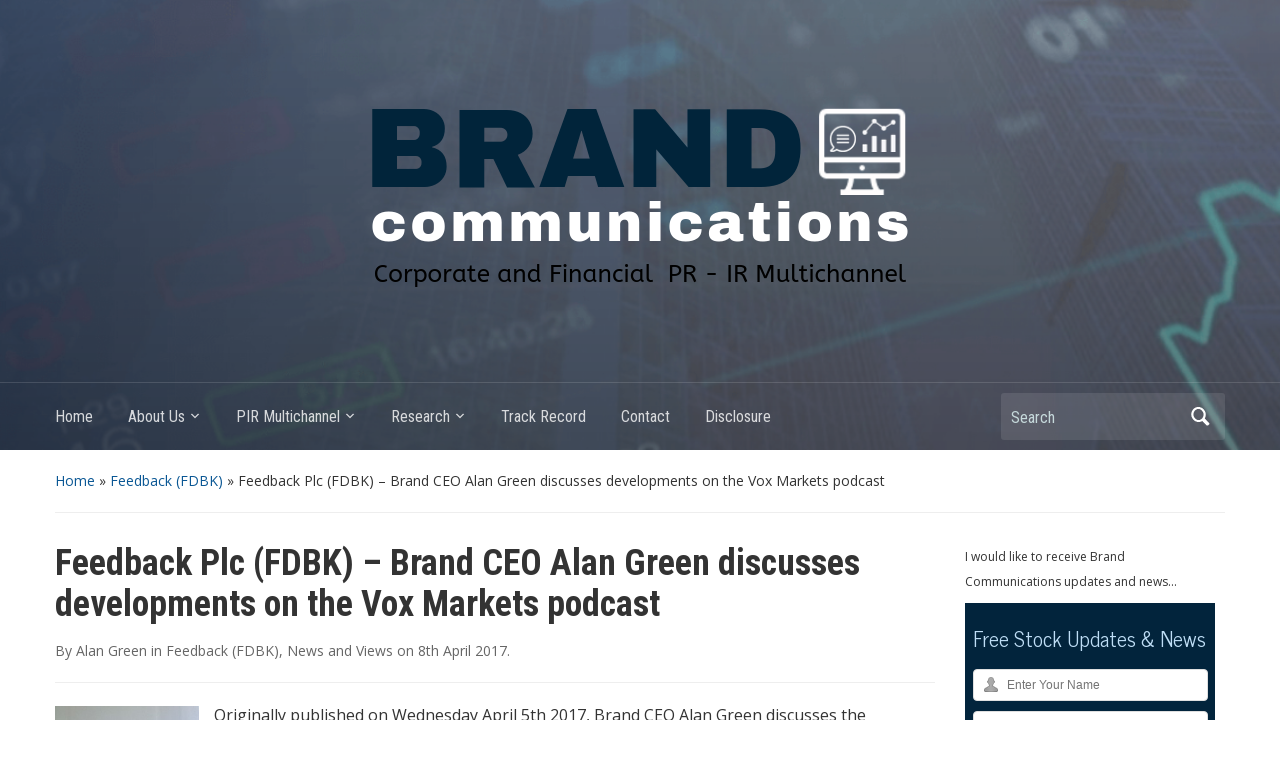

--- FILE ---
content_type: text/html; charset=UTF-8
request_url: https://www.branduk.net/feedback-plc-fdbk-brand-ceo-alan-green-discusses-developments-on-the-vox-markets-podcast/
body_size: 10878
content:
<!DOCTYPE html>
<html lang="en-GB">

<head>
	<meta charset="UTF-8" />
	<meta name="viewport" content="width=device-width, initial-scale=1">

	<link rel="profile" href="http://gmpg.org/xfn/11" />
	<link rel="pingback" href="https://www.branduk.net/xmlrpc.php" />

	<title>Feedback Plc (FDBK) &#8211; Brand CEO Alan Green discusses developments on the Vox Markets podcast</title>
<meta name='robots' content='max-image-preview:large' />
<link rel='dns-prefetch' href='//fonts.googleapis.com' />
<link rel="alternate" type="application/rss+xml" title=" &raquo; Feed" href="https://www.branduk.net/feed/" />
<link rel="alternate" type="application/rss+xml" title=" &raquo; Comments Feed" href="https://www.branduk.net/comments/feed/" />
<link rel="alternate" type="application/rss+xml" title=" &raquo; Feedback Plc (FDBK) &#8211; Brand CEO Alan Green discusses developments on the Vox Markets podcast Comments Feed" href="https://www.branduk.net/feedback-plc-fdbk-brand-ceo-alan-green-discusses-developments-on-the-vox-markets-podcast/feed/" />
<script type="text/javascript">
/* <![CDATA[ */
window._wpemojiSettings = {"baseUrl":"https:\/\/s.w.org\/images\/core\/emoji\/14.0.0\/72x72\/","ext":".png","svgUrl":"https:\/\/s.w.org\/images\/core\/emoji\/14.0.0\/svg\/","svgExt":".svg","source":{"concatemoji":"https:\/\/www.branduk.net\/wp-includes\/js\/wp-emoji-release.min.js?ver=6.4.7"}};
/*! This file is auto-generated */
!function(i,n){var o,s,e;function c(e){try{var t={supportTests:e,timestamp:(new Date).valueOf()};sessionStorage.setItem(o,JSON.stringify(t))}catch(e){}}function p(e,t,n){e.clearRect(0,0,e.canvas.width,e.canvas.height),e.fillText(t,0,0);var t=new Uint32Array(e.getImageData(0,0,e.canvas.width,e.canvas.height).data),r=(e.clearRect(0,0,e.canvas.width,e.canvas.height),e.fillText(n,0,0),new Uint32Array(e.getImageData(0,0,e.canvas.width,e.canvas.height).data));return t.every(function(e,t){return e===r[t]})}function u(e,t,n){switch(t){case"flag":return n(e,"\ud83c\udff3\ufe0f\u200d\u26a7\ufe0f","\ud83c\udff3\ufe0f\u200b\u26a7\ufe0f")?!1:!n(e,"\ud83c\uddfa\ud83c\uddf3","\ud83c\uddfa\u200b\ud83c\uddf3")&&!n(e,"\ud83c\udff4\udb40\udc67\udb40\udc62\udb40\udc65\udb40\udc6e\udb40\udc67\udb40\udc7f","\ud83c\udff4\u200b\udb40\udc67\u200b\udb40\udc62\u200b\udb40\udc65\u200b\udb40\udc6e\u200b\udb40\udc67\u200b\udb40\udc7f");case"emoji":return!n(e,"\ud83e\udef1\ud83c\udffb\u200d\ud83e\udef2\ud83c\udfff","\ud83e\udef1\ud83c\udffb\u200b\ud83e\udef2\ud83c\udfff")}return!1}function f(e,t,n){var r="undefined"!=typeof WorkerGlobalScope&&self instanceof WorkerGlobalScope?new OffscreenCanvas(300,150):i.createElement("canvas"),a=r.getContext("2d",{willReadFrequently:!0}),o=(a.textBaseline="top",a.font="600 32px Arial",{});return e.forEach(function(e){o[e]=t(a,e,n)}),o}function t(e){var t=i.createElement("script");t.src=e,t.defer=!0,i.head.appendChild(t)}"undefined"!=typeof Promise&&(o="wpEmojiSettingsSupports",s=["flag","emoji"],n.supports={everything:!0,everythingExceptFlag:!0},e=new Promise(function(e){i.addEventListener("DOMContentLoaded",e,{once:!0})}),new Promise(function(t){var n=function(){try{var e=JSON.parse(sessionStorage.getItem(o));if("object"==typeof e&&"number"==typeof e.timestamp&&(new Date).valueOf()<e.timestamp+604800&&"object"==typeof e.supportTests)return e.supportTests}catch(e){}return null}();if(!n){if("undefined"!=typeof Worker&&"undefined"!=typeof OffscreenCanvas&&"undefined"!=typeof URL&&URL.createObjectURL&&"undefined"!=typeof Blob)try{var e="postMessage("+f.toString()+"("+[JSON.stringify(s),u.toString(),p.toString()].join(",")+"));",r=new Blob([e],{type:"text/javascript"}),a=new Worker(URL.createObjectURL(r),{name:"wpTestEmojiSupports"});return void(a.onmessage=function(e){c(n=e.data),a.terminate(),t(n)})}catch(e){}c(n=f(s,u,p))}t(n)}).then(function(e){for(var t in e)n.supports[t]=e[t],n.supports.everything=n.supports.everything&&n.supports[t],"flag"!==t&&(n.supports.everythingExceptFlag=n.supports.everythingExceptFlag&&n.supports[t]);n.supports.everythingExceptFlag=n.supports.everythingExceptFlag&&!n.supports.flag,n.DOMReady=!1,n.readyCallback=function(){n.DOMReady=!0}}).then(function(){return e}).then(function(){var e;n.supports.everything||(n.readyCallback(),(e=n.source||{}).concatemoji?t(e.concatemoji):e.wpemoji&&e.twemoji&&(t(e.twemoji),t(e.wpemoji)))}))}((window,document),window._wpemojiSettings);
/* ]]> */
</script>
<style id='wp-emoji-styles-inline-css' type='text/css'>

	img.wp-smiley, img.emoji {
		display: inline !important;
		border: none !important;
		box-shadow: none !important;
		height: 1em !important;
		width: 1em !important;
		margin: 0 0.07em !important;
		vertical-align: -0.1em !important;
		background: none !important;
		padding: 0 !important;
	}
</style>
<link rel='stylesheet' id='wp-block-library-css' href='https://www.branduk.net/wp-includes/css/dist/block-library/style.min.css?ver=6.4.7' type='text/css' media='all' />
<link rel='stylesheet' id='wpzoom-social-icons-block-style-css' href='https://www.branduk.net/wp-content/plugins/social-icons-widget-by-wpzoom/block/dist/style-wpzoom-social-icons.css?ver=4.5.2' type='text/css' media='all' />
<style id='classic-theme-styles-inline-css' type='text/css'>
/*! This file is auto-generated */
.wp-block-button__link{color:#fff;background-color:#32373c;border-radius:9999px;box-shadow:none;text-decoration:none;padding:calc(.667em + 2px) calc(1.333em + 2px);font-size:1.125em}.wp-block-file__button{background:#32373c;color:#fff;text-decoration:none}
</style>
<style id='global-styles-inline-css' type='text/css'>
body{--wp--preset--color--black: #000000;--wp--preset--color--cyan-bluish-gray: #abb8c3;--wp--preset--color--white: #ffffff;--wp--preset--color--pale-pink: #f78da7;--wp--preset--color--vivid-red: #cf2e2e;--wp--preset--color--luminous-vivid-orange: #ff6900;--wp--preset--color--luminous-vivid-amber: #fcb900;--wp--preset--color--light-green-cyan: #7bdcb5;--wp--preset--color--vivid-green-cyan: #00d084;--wp--preset--color--pale-cyan-blue: #8ed1fc;--wp--preset--color--vivid-cyan-blue: #0693e3;--wp--preset--color--vivid-purple: #9b51e0;--wp--preset--gradient--vivid-cyan-blue-to-vivid-purple: linear-gradient(135deg,rgba(6,147,227,1) 0%,rgb(155,81,224) 100%);--wp--preset--gradient--light-green-cyan-to-vivid-green-cyan: linear-gradient(135deg,rgb(122,220,180) 0%,rgb(0,208,130) 100%);--wp--preset--gradient--luminous-vivid-amber-to-luminous-vivid-orange: linear-gradient(135deg,rgba(252,185,0,1) 0%,rgba(255,105,0,1) 100%);--wp--preset--gradient--luminous-vivid-orange-to-vivid-red: linear-gradient(135deg,rgba(255,105,0,1) 0%,rgb(207,46,46) 100%);--wp--preset--gradient--very-light-gray-to-cyan-bluish-gray: linear-gradient(135deg,rgb(238,238,238) 0%,rgb(169,184,195) 100%);--wp--preset--gradient--cool-to-warm-spectrum: linear-gradient(135deg,rgb(74,234,220) 0%,rgb(151,120,209) 20%,rgb(207,42,186) 40%,rgb(238,44,130) 60%,rgb(251,105,98) 80%,rgb(254,248,76) 100%);--wp--preset--gradient--blush-light-purple: linear-gradient(135deg,rgb(255,206,236) 0%,rgb(152,150,240) 100%);--wp--preset--gradient--blush-bordeaux: linear-gradient(135deg,rgb(254,205,165) 0%,rgb(254,45,45) 50%,rgb(107,0,62) 100%);--wp--preset--gradient--luminous-dusk: linear-gradient(135deg,rgb(255,203,112) 0%,rgb(199,81,192) 50%,rgb(65,88,208) 100%);--wp--preset--gradient--pale-ocean: linear-gradient(135deg,rgb(255,245,203) 0%,rgb(182,227,212) 50%,rgb(51,167,181) 100%);--wp--preset--gradient--electric-grass: linear-gradient(135deg,rgb(202,248,128) 0%,rgb(113,206,126) 100%);--wp--preset--gradient--midnight: linear-gradient(135deg,rgb(2,3,129) 0%,rgb(40,116,252) 100%);--wp--preset--font-size--small: 13px;--wp--preset--font-size--medium: 20px;--wp--preset--font-size--large: 36px;--wp--preset--font-size--x-large: 42px;--wp--preset--spacing--20: 0.44rem;--wp--preset--spacing--30: 0.67rem;--wp--preset--spacing--40: 1rem;--wp--preset--spacing--50: 1.5rem;--wp--preset--spacing--60: 2.25rem;--wp--preset--spacing--70: 3.38rem;--wp--preset--spacing--80: 5.06rem;--wp--preset--shadow--natural: 6px 6px 9px rgba(0, 0, 0, 0.2);--wp--preset--shadow--deep: 12px 12px 50px rgba(0, 0, 0, 0.4);--wp--preset--shadow--sharp: 6px 6px 0px rgba(0, 0, 0, 0.2);--wp--preset--shadow--outlined: 6px 6px 0px -3px rgba(255, 255, 255, 1), 6px 6px rgba(0, 0, 0, 1);--wp--preset--shadow--crisp: 6px 6px 0px rgba(0, 0, 0, 1);}:where(.is-layout-flex){gap: 0.5em;}:where(.is-layout-grid){gap: 0.5em;}body .is-layout-flow > .alignleft{float: left;margin-inline-start: 0;margin-inline-end: 2em;}body .is-layout-flow > .alignright{float: right;margin-inline-start: 2em;margin-inline-end: 0;}body .is-layout-flow > .aligncenter{margin-left: auto !important;margin-right: auto !important;}body .is-layout-constrained > .alignleft{float: left;margin-inline-start: 0;margin-inline-end: 2em;}body .is-layout-constrained > .alignright{float: right;margin-inline-start: 2em;margin-inline-end: 0;}body .is-layout-constrained > .aligncenter{margin-left: auto !important;margin-right: auto !important;}body .is-layout-constrained > :where(:not(.alignleft):not(.alignright):not(.alignfull)){max-width: var(--wp--style--global--content-size);margin-left: auto !important;margin-right: auto !important;}body .is-layout-constrained > .alignwide{max-width: var(--wp--style--global--wide-size);}body .is-layout-flex{display: flex;}body .is-layout-flex{flex-wrap: wrap;align-items: center;}body .is-layout-flex > *{margin: 0;}body .is-layout-grid{display: grid;}body .is-layout-grid > *{margin: 0;}:where(.wp-block-columns.is-layout-flex){gap: 2em;}:where(.wp-block-columns.is-layout-grid){gap: 2em;}:where(.wp-block-post-template.is-layout-flex){gap: 1.25em;}:where(.wp-block-post-template.is-layout-grid){gap: 1.25em;}.has-black-color{color: var(--wp--preset--color--black) !important;}.has-cyan-bluish-gray-color{color: var(--wp--preset--color--cyan-bluish-gray) !important;}.has-white-color{color: var(--wp--preset--color--white) !important;}.has-pale-pink-color{color: var(--wp--preset--color--pale-pink) !important;}.has-vivid-red-color{color: var(--wp--preset--color--vivid-red) !important;}.has-luminous-vivid-orange-color{color: var(--wp--preset--color--luminous-vivid-orange) !important;}.has-luminous-vivid-amber-color{color: var(--wp--preset--color--luminous-vivid-amber) !important;}.has-light-green-cyan-color{color: var(--wp--preset--color--light-green-cyan) !important;}.has-vivid-green-cyan-color{color: var(--wp--preset--color--vivid-green-cyan) !important;}.has-pale-cyan-blue-color{color: var(--wp--preset--color--pale-cyan-blue) !important;}.has-vivid-cyan-blue-color{color: var(--wp--preset--color--vivid-cyan-blue) !important;}.has-vivid-purple-color{color: var(--wp--preset--color--vivid-purple) !important;}.has-black-background-color{background-color: var(--wp--preset--color--black) !important;}.has-cyan-bluish-gray-background-color{background-color: var(--wp--preset--color--cyan-bluish-gray) !important;}.has-white-background-color{background-color: var(--wp--preset--color--white) !important;}.has-pale-pink-background-color{background-color: var(--wp--preset--color--pale-pink) !important;}.has-vivid-red-background-color{background-color: var(--wp--preset--color--vivid-red) !important;}.has-luminous-vivid-orange-background-color{background-color: var(--wp--preset--color--luminous-vivid-orange) !important;}.has-luminous-vivid-amber-background-color{background-color: var(--wp--preset--color--luminous-vivid-amber) !important;}.has-light-green-cyan-background-color{background-color: var(--wp--preset--color--light-green-cyan) !important;}.has-vivid-green-cyan-background-color{background-color: var(--wp--preset--color--vivid-green-cyan) !important;}.has-pale-cyan-blue-background-color{background-color: var(--wp--preset--color--pale-cyan-blue) !important;}.has-vivid-cyan-blue-background-color{background-color: var(--wp--preset--color--vivid-cyan-blue) !important;}.has-vivid-purple-background-color{background-color: var(--wp--preset--color--vivid-purple) !important;}.has-black-border-color{border-color: var(--wp--preset--color--black) !important;}.has-cyan-bluish-gray-border-color{border-color: var(--wp--preset--color--cyan-bluish-gray) !important;}.has-white-border-color{border-color: var(--wp--preset--color--white) !important;}.has-pale-pink-border-color{border-color: var(--wp--preset--color--pale-pink) !important;}.has-vivid-red-border-color{border-color: var(--wp--preset--color--vivid-red) !important;}.has-luminous-vivid-orange-border-color{border-color: var(--wp--preset--color--luminous-vivid-orange) !important;}.has-luminous-vivid-amber-border-color{border-color: var(--wp--preset--color--luminous-vivid-amber) !important;}.has-light-green-cyan-border-color{border-color: var(--wp--preset--color--light-green-cyan) !important;}.has-vivid-green-cyan-border-color{border-color: var(--wp--preset--color--vivid-green-cyan) !important;}.has-pale-cyan-blue-border-color{border-color: var(--wp--preset--color--pale-cyan-blue) !important;}.has-vivid-cyan-blue-border-color{border-color: var(--wp--preset--color--vivid-cyan-blue) !important;}.has-vivid-purple-border-color{border-color: var(--wp--preset--color--vivid-purple) !important;}.has-vivid-cyan-blue-to-vivid-purple-gradient-background{background: var(--wp--preset--gradient--vivid-cyan-blue-to-vivid-purple) !important;}.has-light-green-cyan-to-vivid-green-cyan-gradient-background{background: var(--wp--preset--gradient--light-green-cyan-to-vivid-green-cyan) !important;}.has-luminous-vivid-amber-to-luminous-vivid-orange-gradient-background{background: var(--wp--preset--gradient--luminous-vivid-amber-to-luminous-vivid-orange) !important;}.has-luminous-vivid-orange-to-vivid-red-gradient-background{background: var(--wp--preset--gradient--luminous-vivid-orange-to-vivid-red) !important;}.has-very-light-gray-to-cyan-bluish-gray-gradient-background{background: var(--wp--preset--gradient--very-light-gray-to-cyan-bluish-gray) !important;}.has-cool-to-warm-spectrum-gradient-background{background: var(--wp--preset--gradient--cool-to-warm-spectrum) !important;}.has-blush-light-purple-gradient-background{background: var(--wp--preset--gradient--blush-light-purple) !important;}.has-blush-bordeaux-gradient-background{background: var(--wp--preset--gradient--blush-bordeaux) !important;}.has-luminous-dusk-gradient-background{background: var(--wp--preset--gradient--luminous-dusk) !important;}.has-pale-ocean-gradient-background{background: var(--wp--preset--gradient--pale-ocean) !important;}.has-electric-grass-gradient-background{background: var(--wp--preset--gradient--electric-grass) !important;}.has-midnight-gradient-background{background: var(--wp--preset--gradient--midnight) !important;}.has-small-font-size{font-size: var(--wp--preset--font-size--small) !important;}.has-medium-font-size{font-size: var(--wp--preset--font-size--medium) !important;}.has-large-font-size{font-size: var(--wp--preset--font-size--large) !important;}.has-x-large-font-size{font-size: var(--wp--preset--font-size--x-large) !important;}
.wp-block-navigation a:where(:not(.wp-element-button)){color: inherit;}
:where(.wp-block-post-template.is-layout-flex){gap: 1.25em;}:where(.wp-block-post-template.is-layout-grid){gap: 1.25em;}
:where(.wp-block-columns.is-layout-flex){gap: 2em;}:where(.wp-block-columns.is-layout-grid){gap: 2em;}
.wp-block-pullquote{font-size: 1.5em;line-height: 1.6;}
</style>
<link rel='stylesheet' id='contact-form-7-css' href='https://www.branduk.net/wp-content/plugins/contact-form-7/includes/css/styles.css?ver=5.9.8' type='text/css' media='all' />
<style id='contact-form-7-inline-css' type='text/css'>
.wpcf7 .wpcf7-recaptcha iframe {margin-bottom: 0;}.wpcf7 .wpcf7-recaptcha[data-align="center"] > div {margin: 0 auto;}.wpcf7 .wpcf7-recaptcha[data-align="right"] > div {margin: 0 0 0 auto;}
</style>
<link rel='stylesheet' id='optinforms-stylesheet-css' href='https://www.branduk.net/wp-content/plugins/optin-forms/css/optinforms.css?ver=1.3.7.1' type='text/css' media='all' />
<link rel='stylesheet' id='optinforms-googleFont-css' href='//fonts.googleapis.com/css?family=News+Cycle&#038;ver=6.4.7' type='text/css' media='all' />
<link rel='stylesheet' id='stock-ticker-css' href='https://www.branduk.net/wp-content/plugins/stock-ticker/assets/css/stock-ticker.min.css?ver=3.24.6' type='text/css' media='all' />
<link rel='stylesheet' id='stock-ticker-custom-css' href='https://www.branduk.net/wp-content/uploads/stock-ticker-custom.css?ver=3.24.6' type='text/css' media='all' />
<link rel='stylesheet' id='academica-style-css' href='https://www.branduk.net/wp-content/themes/academica/style.css?ver=6.4.7' type='text/css' media='all' />
<link rel='stylesheet' id='academica-style-mobile-css' href='https://www.branduk.net/wp-content/themes/academica/media-queries.css?ver=1.0' type='text/css' media='all' />
<link rel='stylesheet' id='academica-google-font-default-css' href='//fonts.googleapis.com/css?family=Open+Sans%3A400%2C700%7CRoboto+Condensed%3A400%2C700&#038;subset=latin%2Ccyrillic-ext%2Cgreek-ext&#038;display=swap&#038;ver=6.4.7' type='text/css' media='all' />
<link rel='stylesheet' id='dashicons-css' href='https://www.branduk.net/wp-includes/css/dashicons.min.css?ver=6.4.7' type='text/css' media='all' />
<link rel='stylesheet' id='wpzoom-social-icons-socicon-css' href='https://www.branduk.net/wp-content/plugins/social-icons-widget-by-wpzoom/assets/css/wpzoom-socicon.css?ver=1762807629' type='text/css' media='all' />
<link rel='stylesheet' id='wpzoom-social-icons-genericons-css' href='https://www.branduk.net/wp-content/plugins/social-icons-widget-by-wpzoom/assets/css/genericons.css?ver=1762807629' type='text/css' media='all' />
<link rel='stylesheet' id='wpzoom-social-icons-academicons-css' href='https://www.branduk.net/wp-content/plugins/social-icons-widget-by-wpzoom/assets/css/academicons.min.css?ver=1762807629' type='text/css' media='all' />
<link rel='stylesheet' id='wpzoom-social-icons-font-awesome-3-css' href='https://www.branduk.net/wp-content/plugins/social-icons-widget-by-wpzoom/assets/css/font-awesome-3.min.css?ver=1762807629' type='text/css' media='all' />
<link rel='stylesheet' id='wpzoom-social-icons-styles-css' href='https://www.branduk.net/wp-content/plugins/social-icons-widget-by-wpzoom/assets/css/wpzoom-social-icons-styles.css?ver=1762807629' type='text/css' media='all' />
<link rel='preload' as='font'  id='wpzoom-social-icons-font-academicons-woff2-css' href='https://www.branduk.net/wp-content/plugins/social-icons-widget-by-wpzoom/assets/font/academicons.woff2?v=1.9.2'  type='font/woff2' crossorigin />
<link rel='preload' as='font'  id='wpzoom-social-icons-font-fontawesome-3-woff2-css' href='https://www.branduk.net/wp-content/plugins/social-icons-widget-by-wpzoom/assets/font/fontawesome-webfont.woff2?v=4.7.0'  type='font/woff2' crossorigin />
<link rel='preload' as='font'  id='wpzoom-social-icons-font-genericons-woff-css' href='https://www.branduk.net/wp-content/plugins/social-icons-widget-by-wpzoom/assets/font/Genericons.woff'  type='font/woff' crossorigin />
<link rel='preload' as='font'  id='wpzoom-social-icons-font-socicon-woff2-css' href='https://www.branduk.net/wp-content/plugins/social-icons-widget-by-wpzoom/assets/font/socicon.woff2?v=4.5.2'  type='font/woff2' crossorigin />
<script type="text/javascript" src="https://www.branduk.net/wp-includes/js/jquery/jquery.min.js?ver=3.7.1" id="jquery-core-js"></script>
<script type="text/javascript" src="https://www.branduk.net/wp-includes/js/jquery/jquery-migrate.min.js?ver=3.4.1" id="jquery-migrate-js"></script>
<script type="text/javascript" src="https://www.branduk.net/wp-content/plugins/stockdio-historical-chart/assets/stockdio_chart_historical-wp.js?ver=2.8.20" id="customChartHistoricalStockdioJs-js"></script>
<link rel="https://api.w.org/" href="https://www.branduk.net/wp-json/" /><link rel="alternate" type="application/json" href="https://www.branduk.net/wp-json/wp/v2/posts/5845" /><link rel="EditURI" type="application/rsd+xml" title="RSD" href="https://www.branduk.net/xmlrpc.php?rsd" />
<meta name="generator" content="WordPress 6.4.7" />
<link rel="canonical" href="https://www.branduk.net/feedback-plc-fdbk-brand-ceo-alan-green-discusses-developments-on-the-vox-markets-podcast/" />
<link rel='shortlink' href='https://www.branduk.net/?p=5845' />
<link rel="alternate" type="application/json+oembed" href="https://www.branduk.net/wp-json/oembed/1.0/embed?url=https%3A%2F%2Fwww.branduk.net%2Ffeedback-plc-fdbk-brand-ceo-alan-green-discusses-developments-on-the-vox-markets-podcast%2F" />
<link rel="alternate" type="text/xml+oembed" href="https://www.branduk.net/wp-json/oembed/1.0/embed?url=https%3A%2F%2Fwww.branduk.net%2Ffeedback-plc-fdbk-brand-ceo-alan-green-discusses-developments-on-the-vox-markets-podcast%2F&#038;format=xml" />
<meta name="cdp-version" content="1.4.4" /><script>
  (function(i,s,o,g,r,a,m){i['GoogleAnalyticsObject']=r;i[r]=i[r]||function(){
  (i[r].q=i[r].q||[]).push(arguments)},i[r].l=1*new Date();a=s.createElement(o),
  m=s.getElementsByTagName(o)[0];a.async=1;a.src=g;m.parentNode.insertBefore(a,m)
  })(window,document,'script','https://www.google-analytics.com/analytics.js','ga');

  ga('create', 'UA-98175515-1', 'auto');
  ga('send', 'pageview');

</script><style type="text/css" id="custom-background-css">
body.custom-background { background-color: #ffffff; }
</style>
	
    <style type="text/css">

        #header, .navbar-nav ul {background-color:#01243a;
}
    </style>

    <link rel="icon" href="https://www.branduk.net/wp-content/uploads/2019/09/cropped-B-2-32x32.png" sizes="32x32" />
<link rel="icon" href="https://www.branduk.net/wp-content/uploads/2019/09/cropped-B-2-192x192.png" sizes="192x192" />
<link rel="apple-touch-icon" href="https://www.branduk.net/wp-content/uploads/2019/09/cropped-B-2-180x180.png" />
<meta name="msapplication-TileImage" content="https://www.branduk.net/wp-content/uploads/2019/09/cropped-B-2-270x270.png" />

</head>

<body class="post-template-default single single-post postid-5845 single-format-standard custom-background column-double">

    
	
	<div id="header" class="clearfix"  style="background-image: url('https://www.branduk.net/wp-content/uploads/2019/09/cropped-Copy-of-Add-a-heading-3-1-1.png');" >

		<div class="header_overlay">
			<div class="inner-wrap">

				<div id="logo" class="logo-center">
					
						<a href="https://www.branduk.net" title=" - " rel="home">

							<img src="http://www.branduk.net/wp-content/uploads/2019/09/Untitled-design-60-1.png" alt="" width="820" height="312">
						</a>

					
					<p id="site-description"></p>
				</div><!-- end #logo -->

			</div><!-- end .inner-wrap -->

			<div id="main-nav">

				<div class="inner-wrap">

					<nav class="main-navbar" role="navigation">

	                    <div class="navbar-header">
	                        
	                           <a class="navbar-toggle" href="#menu-main-slide">
	                               <span class="icon-bar"></span>
	                               <span class="icon-bar"></span>
	                               <span class="icon-bar"></span>
	                           </a>


	                           <div id="menu-main-slide" class="menu-main-menu-container"><ul id="menu-main-menu" class="menu"><li id="menu-item-45" class="menu-item menu-item-type-post_type menu-item-object-page menu-item-45"><a href="https://www.branduk.net/home/">Home</a></li>
<li id="menu-item-46" class="menu-item menu-item-type-post_type menu-item-object-page menu-item-has-children menu-item-46"><a href="https://www.branduk.net/about-us/">About Us</a>
<ul class="sub-menu">
	<li id="menu-item-48" class="menu-item menu-item-type-post_type menu-item-object-page menu-item-48"><a href="https://www.branduk.net/about-us/personnel/">Personnel</a></li>
</ul>
</li>
<li id="menu-item-43" class="menu-item menu-item-type-post_type menu-item-object-page menu-item-has-children menu-item-43"><a href="https://www.branduk.net/pir-multichannel/">PIR Multichannel</a>
<ul class="sub-menu">
	<li id="menu-item-26428" class="menu-item menu-item-type-post_type menu-item-object-page menu-item-26428"><a href="https://www.branduk.net/pir-multichannel/anglesey-mining-aym/">Anglesey Mining (AYM)</a></li>
	<li id="menu-item-16363" class="menu-item menu-item-type-post_type menu-item-object-page menu-item-16363"><a href="https://www.branduk.net/pir-multichannel/blencowe-resources-bres/">Blencowe Resources (BRES)</a></li>
	<li id="menu-item-5873" class="menu-item menu-item-type-post_type menu-item-object-page menu-item-5873"><a href="https://www.branduk.net/pir-multichannel/cadence-minerals-kdnc/">Cadence Minerals (KDNC)</a></li>
	<li id="menu-item-10097" class="menu-item menu-item-type-post_type menu-item-object-page menu-item-10097"><a href="https://www.branduk.net/pir-multichannel/ecr-minerals-ecr/">ECR Minerals (ECR)</a></li>
	<li id="menu-item-22748" class="menu-item menu-item-type-post_type menu-item-object-page menu-item-22748"><a href="https://www.branduk.net/pir-multichannel/first-class-metals-fcm/">First Class Metals (FCM)</a></li>
	<li id="menu-item-29931" class="menu-item menu-item-type-post_type menu-item-object-page menu-item-29931"><a href="https://www.branduk.net/pir-multichannel/first-development-resources-fdr/">First Development Resources (FDR)</a></li>
	<li id="menu-item-21341" class="menu-item menu-item-type-post_type menu-item-object-page menu-item-21341"><a href="https://www.branduk.net/pir-multichannel/greenx-metals-grx/">GreenX Metals (GRX)</a></li>
	<li id="menu-item-28479" class="menu-item menu-item-type-post_type menu-item-object-page menu-item-28479"><a href="https://www.branduk.net/pir-multichannel/harena-resources-hree/">Harena Rare Earths (HREE)</a></li>
	<li id="menu-item-27305" class="menu-item menu-item-type-post_type menu-item-object-page menu-item-27305"><a href="https://www.branduk.net/pir-multichannel/m3-helium/">Mendell Helium (MDH)</a></li>
	<li id="menu-item-29889" class="menu-item menu-item-type-post_type menu-item-object-page menu-item-29889"><a href="https://www.branduk.net/pir-multichannel/quantum-helium-qhe/">Quantum Helium (QHE)</a></li>
	<li id="menu-item-25131" class="menu-item menu-item-type-post_type menu-item-object-page menu-item-25131"><a href="https://www.branduk.net/pir-multichannel/seed-capital-solutions-plc-scsp/">Seed Capital Solutions Plc (SCSP)</a></li>
	<li id="menu-item-21336" class="menu-item menu-item-type-post_type menu-item-object-page menu-item-21336"><a href="https://www.branduk.net/pir-multichannel/sovereign-metals-svml/">Sovereign Metals (SVML)</a></li>
	<li id="menu-item-29809" class="menu-item menu-item-type-post_type menu-item-object-page menu-item-29809"><a href="https://www.branduk.net/pir-multichannel/uru-metals-uru/">URU Metals (URU)</a></li>
</ul>
</li>
<li id="menu-item-42" class="menu-item menu-item-type-post_type menu-item-object-page menu-item-has-children menu-item-42"><a href="https://www.branduk.net/research/">Research</a>
<ul class="sub-menu">
	<li id="menu-item-6482" class="menu-item menu-item-type-post_type menu-item-object-page menu-item-6482"><a href="https://www.branduk.net/research/news-and-views/">News and Views</a></li>
</ul>
</li>
<li id="menu-item-40" class="menu-item menu-item-type-post_type menu-item-object-page menu-item-40"><a href="https://www.branduk.net/track-record/">Track Record</a></li>
<li id="menu-item-39" class="menu-item menu-item-type-post_type menu-item-object-page menu-item-39"><a href="https://www.branduk.net/contact/">Contact</a></li>
<li id="menu-item-420" class="menu-item menu-item-type-post_type menu-item-object-page menu-item-420"><a href="https://www.branduk.net/disclosure-statement/">Disclosure</a></li>
</ul></div>
	                    </div>


	                    <div id="navbar-main">

	                        <div class="menu-main-menu-container"><ul id="menu-main-menu-1" class="nav navbar-nav dropdown sf-menu"><li class="menu-item menu-item-type-post_type menu-item-object-page menu-item-45"><a href="https://www.branduk.net/home/">Home</a></li>
<li class="menu-item menu-item-type-post_type menu-item-object-page menu-item-has-children menu-item-46"><a href="https://www.branduk.net/about-us/">About Us</a>
<ul class="sub-menu">
	<li class="menu-item menu-item-type-post_type menu-item-object-page menu-item-48"><a href="https://www.branduk.net/about-us/personnel/">Personnel</a></li>
</ul>
</li>
<li class="menu-item menu-item-type-post_type menu-item-object-page menu-item-has-children menu-item-43"><a href="https://www.branduk.net/pir-multichannel/">PIR Multichannel</a>
<ul class="sub-menu">
	<li class="menu-item menu-item-type-post_type menu-item-object-page menu-item-26428"><a href="https://www.branduk.net/pir-multichannel/anglesey-mining-aym/">Anglesey Mining (AYM)</a></li>
	<li class="menu-item menu-item-type-post_type menu-item-object-page menu-item-16363"><a href="https://www.branduk.net/pir-multichannel/blencowe-resources-bres/">Blencowe Resources (BRES)</a></li>
	<li class="menu-item menu-item-type-post_type menu-item-object-page menu-item-5873"><a href="https://www.branduk.net/pir-multichannel/cadence-minerals-kdnc/">Cadence Minerals (KDNC)</a></li>
	<li class="menu-item menu-item-type-post_type menu-item-object-page menu-item-10097"><a href="https://www.branduk.net/pir-multichannel/ecr-minerals-ecr/">ECR Minerals (ECR)</a></li>
	<li class="menu-item menu-item-type-post_type menu-item-object-page menu-item-22748"><a href="https://www.branduk.net/pir-multichannel/first-class-metals-fcm/">First Class Metals (FCM)</a></li>
	<li class="menu-item menu-item-type-post_type menu-item-object-page menu-item-29931"><a href="https://www.branduk.net/pir-multichannel/first-development-resources-fdr/">First Development Resources (FDR)</a></li>
	<li class="menu-item menu-item-type-post_type menu-item-object-page menu-item-21341"><a href="https://www.branduk.net/pir-multichannel/greenx-metals-grx/">GreenX Metals (GRX)</a></li>
	<li class="menu-item menu-item-type-post_type menu-item-object-page menu-item-28479"><a href="https://www.branduk.net/pir-multichannel/harena-resources-hree/">Harena Rare Earths (HREE)</a></li>
	<li class="menu-item menu-item-type-post_type menu-item-object-page menu-item-27305"><a href="https://www.branduk.net/pir-multichannel/m3-helium/">Mendell Helium (MDH)</a></li>
	<li class="menu-item menu-item-type-post_type menu-item-object-page menu-item-29889"><a href="https://www.branduk.net/pir-multichannel/quantum-helium-qhe/">Quantum Helium (QHE)</a></li>
	<li class="menu-item menu-item-type-post_type menu-item-object-page menu-item-25131"><a href="https://www.branduk.net/pir-multichannel/seed-capital-solutions-plc-scsp/">Seed Capital Solutions Plc (SCSP)</a></li>
	<li class="menu-item menu-item-type-post_type menu-item-object-page menu-item-21336"><a href="https://www.branduk.net/pir-multichannel/sovereign-metals-svml/">Sovereign Metals (SVML)</a></li>
	<li class="menu-item menu-item-type-post_type menu-item-object-page menu-item-29809"><a href="https://www.branduk.net/pir-multichannel/uru-metals-uru/">URU Metals (URU)</a></li>
</ul>
</li>
<li class="menu-item menu-item-type-post_type menu-item-object-page menu-item-has-children menu-item-42"><a href="https://www.branduk.net/research/">Research</a>
<ul class="sub-menu">
	<li class="menu-item menu-item-type-post_type menu-item-object-page menu-item-6482"><a href="https://www.branduk.net/research/news-and-views/">News and Views</a></li>
</ul>
</li>
<li class="menu-item menu-item-type-post_type menu-item-object-page menu-item-40"><a href="https://www.branduk.net/track-record/">Track Record</a></li>
<li class="menu-item menu-item-type-post_type menu-item-object-page menu-item-39"><a href="https://www.branduk.net/contact/">Contact</a></li>
<li class="menu-item menu-item-type-post_type menu-item-object-page menu-item-420"><a href="https://www.branduk.net/disclosure-statement/">Disclosure</a></li>
</ul></div>

	                    </div><!-- #navbar-main -->

	                </nav><!-- .navbar -->

					<div id="search">
						<form method="get" id="searchform" action="https://www.branduk.net/">
	<label for="s" class="assistive-text hidden">Search</label>
	<input id="s" type="text" name="s" placeholder="Search">
	<button id="searchsubmit" name="submit" type="submit">Search</button>
</form>					</div><!-- end #search -->

				</div><!-- end .inner-wrap -->

			</div><!-- end #main-nav -->

		</div><!-- end .header_overlay -->
	</div><!-- end #header -->

	<div id="wrap">
<div id="content" class="clearfix">

	
	<div class="column column-title">
		<div id="crumbs">
	<p><a href="https://www.branduk.net">Home</a> &raquo; <a href="https://www.branduk.net/category/feedback/">Feedback (FDBK)</a> &raquo; <span class="current">Feedback Plc (FDBK) &#8211; Brand CEO Alan Green discusses developments on the Vox Markets podcast</span></p>
</div><!-- end #crumbs -->	</div><!-- end .column-title -->

		<div class="column column-narrow">
			</div><!-- end .column-narrow -->
	
	<div class="column column-content single">

		
<div id="post-5845" class="post-5845 post type-post status-publish format-standard hentry category-feedback category-news-and-views tag-alan-green tag-cadran tag-cambidge-computed-imaging tag-feedback-plc tag-justin-waite tag-texrad tag-texrad-lung tag-vox-markets-podcast">

	<h1 class="title-header">Feedback Plc (FDBK) &#8211; Brand CEO Alan Green discusses developments on the Vox Markets podcast</h1>
	<div class="entry-meta">
		<span class="by-author">By <span class="author vcard"><a class="url fn n" href="https://www.branduk.net/author/alan-green/" title="View all posts by Alan Green" rel="author">Alan Green</a></span> </span>in <span class="category"><a href="https://www.branduk.net/category/feedback/" rel="category tag">Feedback (FDBK)</a>, <a href="https://www.branduk.net/category/news-and-views/" rel="category tag">News and Views</a></span> on <span class="datetime"><a href="https://www.branduk.net/feedback-plc-fdbk-brand-ceo-alan-green-discusses-developments-on-the-vox-markets-podcast/" title="10:14 am" rel="bookmark"><time class="entry-date" datetime="2017-04-08T10:14:15+01:00" pubdate>8th April 2017</time></a></span>.	</div><!-- end .entry-meta -->

	<div class="entry-content clearfix">
		<p><img decoding="async" class=" wp-image-14 alignleft" src="http://www.branduk.net/wp-content/uploads/2015/04/alan-225x300.jpg" alt="Alan Green" width="144" height="192" srcset="https://www.branduk.net/wp-content/uploads/2015/04/alan-225x300.jpg 225w, https://www.branduk.net/wp-content/uploads/2015/04/alan-768x1024.jpg 768w, https://www.branduk.net/wp-content/uploads/2015/04/alan.jpg 960w" sizes="(max-width: 144px) 100vw, 144px" />Originally published on Wednesday April 5th 2017, Brand CEO Alan Green discusses the emergence of TexRAD texture analysis software as a benchmark medical imaging tool, and the Cadran image archiving system, developed by Cambridge Computed Imaging, in use at Papworth <a href="http://www.branduk.net/wp-content/uploads/2015/05/FBKlogo.jpg"><img decoding="async" class=" wp-image-266 alignright" src="http://www.branduk.net/wp-content/uploads/2015/05/FBKlogo.jpg" alt="FBKlogo" width="143" height="36" /></a>hospital. Both are systems are owned by Feedback (FDBK). Together with Justin Waite on the Vox Markets podcast, Alan discusses the forthcoming developments and CE mark expected for the proprietary TexRAD lung application in May 2017. The interview is 27 minutes 57 seconds in. Click <a href="https://audioboom.com/posts/5786709-751-nostra-terra-ntog-integumen-skin-john-meyer-on-kodal-mins-kod-alan-green-on-fdbk-vcp">here</a> to listen.</p>
	</div><!-- end .entry-content -->

    <div class="entry-meta">
        <p class="tags"><strong>Tags:</strong> <a href="https://www.branduk.net/tag/alan-green/" rel="tag">alan green</a>, <a href="https://www.branduk.net/tag/cadran/" rel="tag">cadran</a>, <a href="https://www.branduk.net/tag/cambidge-computed-imaging/" rel="tag">cambidge computed imaging</a>, <a href="https://www.branduk.net/tag/feedback-plc/" rel="tag">feedback plc</a>, <a href="https://www.branduk.net/tag/justin-waite/" rel="tag">justin waite</a>, <a href="https://www.branduk.net/tag/texrad/" rel="tag">texrad</a>, <a href="https://www.branduk.net/tag/texrad-lung/" rel="tag">texrad lung</a>, <a href="https://www.branduk.net/tag/vox-markets-podcast/" rel="tag">vox markets podcast</a></p>    </div><!-- end .entry-meta -->

</div><!-- end #post-## -->
		<div class="navigation clearfix">
			<span class="alignleft"><a href="https://www.branduk.net/advanced-oncotherapy-avo-conversion-of-loan-notes/" rel="prev"><span class="meta-nav">&larr;</span> Advanced Oncotherapy (AVO) &#8211; Conversion of loan notes</a></span>			<span class="alignright"><a href="https://www.branduk.net/quoted-micro-10-april-2017/" rel="next">Quoted Micro 10 April 2017 <span class="meta-nav">&rarr;</span></a></span>		</div><!-- end .navigation -->

		
<div id="comments">

	
		<hr />
		<h2>1 Comment</h2>

		<ol class="commentlist">
					<li id="comment-25927" class="comment even thread-even depth-1">
			<article id="div-comment-25927" class="comment-body">
				<footer class="comment-meta">
					<div class="comment-author vcard">
						<img alt='' src='https://secure.gravatar.com/avatar/9dd5411e85dba1d4b997639bb54247ff?s=40&#038;d=mm&#038;r=g' srcset='https://secure.gravatar.com/avatar/9dd5411e85dba1d4b997639bb54247ff?s=80&#038;d=mm&#038;r=g 2x' class='avatar avatar-40 photo' height='40' width='40' decoding='async'/>						<b class="fn">Mike Seppings</b> <span class="says">says:</span>					</div><!-- .comment-author -->

					<div class="comment-metadata">
						<a href="https://www.branduk.net/feedback-plc-fdbk-brand-ceo-alan-green-discusses-developments-on-the-vox-markets-podcast/#comment-25927"><time datetime="2017-04-08T10:44:09+01:00">8th April 2017 at 10:44 am</time></a>					</div><!-- .comment-metadata -->

									</footer><!-- .comment-meta -->

				<div class="comment-content">
					<p>Hi Alan,<br />
Enjoyed your positive comments on recent podcast. Very exciting all round and feel very privileged to have identified it as a great investment opportunity two years ago. The product has the potential to transform clinical decision making and save lives. It doesn&#8217;t get much better does it!</p>
				</div><!-- .comment-content -->

				<div class="reply"><a rel="nofollow" class="comment-reply-login" href="https://www.branduk.net/wp-login.php?redirect_to=https%3A%2F%2Fwww.branduk.net%2Ffeedback-plc-fdbk-brand-ceo-alan-green-discusses-developments-on-the-vox-markets-podcast%2F">Log in to Reply</a></div>			</article><!-- .comment-body -->
		</li><!-- #comment-## -->
		</ol>

			<div id="respond" class="comment-respond">
		<h3 id="reply-title" class="comment-reply-title">Leave a comment <small><a rel="nofollow" id="cancel-comment-reply-link" href="/feedback-plc-fdbk-brand-ceo-alan-green-discusses-developments-on-the-vox-markets-podcast/#respond" style="display:none;">Cancel reply</a></small></h3><p class="must-log-in">You must be <a href="https://www.branduk.net/wp-login.php?redirect_to=https%3A%2F%2Fwww.branduk.net%2Ffeedback-plc-fdbk-brand-ceo-alan-green-discusses-developments-on-the-vox-markets-podcast%2F">logged in</a> to post a comment.</p>	</div><!-- #respond -->
	
</div><!-- #comments -->
	</div><!-- end .column-content -->

		<div class="column column-narrow column-last">
		<div id="text-3" class="widget clearfix widget_text">			<div class="textwidget"><span style="font-size:12px;line-height:13px;">I would like to receive Brand Communications updates and news...</span>

			

<!-- Form created by Optin Forms plugin by WPKube: create beautiful optin forms with ease! -->
<!-- https://wpkube.com/ -->
			<div id="optinforms-form5-container" class="optinforms-form-container" style="width:250px">
								<form method="post"  class="" action="//branduk.us13.list-manage.com/subscribe/post?u=90520629fd28a035be0c9121a&amp;id=0fa649d22d" >
										<div id="optinforms-form5" style="background:#02243c;">
						<div id="optinforms-form5-container-left">
							<div id="optinforms-form5-title" style="font-family:News Cycle; font-size:21px; line-height:21px; color:#bfdef6">Free Stock Updates &amp; News</div><!--optinforms-form5-title-->
							<input required type="text" id="optinforms-form5-name-field" name="OF_NAME" placeholder="Enter Your Name" style="font-family:Arial, Helvetica, sans-serif; font-size:12px; color:#000000" />
							<input required type="text" id="optinforms-form5-email-field" name="EMAIL" placeholder="Enter Your Email" style="font-family:Arial, Helvetica, sans-serif; font-size:12px; color:#000000" />
							
		<input type="hidden" name="FNAME" autocomplete="off" class="optinforms-mailchimp-field" />
		<input type="hidden" name="LNAME" autocomplete="off" class="optinforms-mailchimp-field" />

									<input type="submit" name="submit" id="optinforms-form5-button" value="SUBSCRIBE HERE" style="font-family:Arial, Helvetica, sans-serif; font-size:16px; color:#FFFFFF; background-color:#11609e" />
								<div class="optinforms-status-success-message" style="display:none;">Thank you for subscribing.</div>
	<div class="optinforms-status-error-message" style="display:none;">Something went wrong.</div>
								
		<div class="optinforms-confirm-checkbox optinforms-form1-confirm-checkbox">

			<input type="checkbox" required /> I agree to have my personal information transfered to MailChimp ( <a href="https://mailchimp.com/legal/privacy/" target="_blank" rel="noopener">more information</a> )
		</div><!-- .optinforms-confirm-checkbox -->

							</div><!--optinforms-form5-container-left-->
						<div id="optinforms-form5-container-right">
							<div id="optinforms-form5-subtitle" style="font-family:Georgia; font-size:16px; color:#cccccc">Join over 3.000 visitors who are receiving our newsletter and learn how to optimize your blog for search engines, find free traffic, and monetize your website.</div><!--optinforms-form5-subtitle-->
							<div id="optinforms-form5-disclaimer" style="font-family:Georgia, Times New Roman, Times, serif; font-size:14px; color:#727272">We hate spam. Your email address will not be sold or shared with anyone else.</div><!--optinforms-form5-disclaimer-->
						</div><!--optinforms-form5-container-right-->
						<div class="clear"></div>
					</div><!--optinforms-form5-->
					<div class="clear"></div>
									</form>
			</div><!--optinforms-form5-container-->
			<div class="clear"></div>
			
<!-- / Optin Forms -->

			<style type='text/css'>#optinforms-form5-subtitle{display:none;}#optinforms-form5-disclaimer{margin:0 20px;}#optinforms-form5-disclaimer{display:none;}#optinforms-form5-container-right{display:none;}#optinforms-form5-container-left{margin:10px 0;width:100%;}</style>
		</div>
		</div>
		<div id="recent-posts-2" class="widget clearfix widget_recent_entries">
		<h3 class="heading">Recent Posts</h3>
		<ul>
											<li>
					<a href="https://www.branduk.net/bres-blencowe-resources-plc-jorc-resource-upgrade/">#BRES Blencowe Resources PLC &#8211; JORC Resource Upgrade</a>
									</li>
											<li>
					<a href="https://www.branduk.net/ecr-minerals-ecr-appointment-of-chris-gibbs-as-independent-non-executive-director/">ECR Minerals #ECR &#8211; Appointment of Chris Gibbs as Independent Non-Executive Director</a>
									</li>
											<li>
					<a href="https://www.branduk.net/seed-capital-solutions-scsp-result-of-agm-2/">Seed Capital Solutions #SCSP &#8211; Result of AGM</a>
									</li>
											<li>
					<a href="https://www.branduk.net/quantum-helium-qhe-issue-of-equity-and-total-voting-rights/">Quantum Helium #QHE &#8211; Issue of Equity and Total Voting Rights</a>
									</li>
											<li>
					<a href="https://www.branduk.net/blencowe-resources-bres-publication-of-prospectus-2/">Blencowe Resources #BRES &#8211; Publication of Prospectus</a>
									</li>
					</ul>

		</div>	</div><!-- end .column-narrow -->
	
	
</div><!-- end #content -->

			<div id="footer" class="clearfix">
				
				    <section class="site-widgetized-section">
				        <div class="widgets clearfix  widgets-1">

				            <div id="text-2" class="widget clearfix widget_text">			<div class="textwidget"><div style="text-align:center;font-size:80%;">Brand UK Ltd, Sussex Innovation Centre, Science Park Square, University of Sussex, Falmer, Brighton, BN1 9SB <br> Tel: 01273 704473 | Fax: 01273 704499</div></div>
		</div>
				        </div>
				    </section><!-- .site-widgetized-section -->

				
				<ul id="menu-main-menu-2" class="menu"><li class="menu-item menu-item-type-post_type menu-item-object-page menu-item-45"><a href="https://www.branduk.net/home/">Home</a></li>
<li class="menu-item menu-item-type-post_type menu-item-object-page menu-item-46"><a href="https://www.branduk.net/about-us/">About Us</a></li>
<li class="menu-item menu-item-type-post_type menu-item-object-page menu-item-43"><a href="https://www.branduk.net/pir-multichannel/">PIR Multichannel</a></li>
<li class="menu-item menu-item-type-post_type menu-item-object-page menu-item-42"><a href="https://www.branduk.net/research/">Research</a></li>
<li class="menu-item menu-item-type-post_type menu-item-object-page menu-item-40"><a href="https://www.branduk.net/track-record/">Track Record</a></li>
<li class="menu-item menu-item-type-post_type menu-item-object-page menu-item-39"><a href="https://www.branduk.net/contact/">Contact</a></li>
<li class="menu-item menu-item-type-post_type menu-item-object-page menu-item-420"><a href="https://www.branduk.net/disclosure-statement/">Disclosure</a></li>
</ul>				<p class="copy">
 					Powered by <a href="https://wordpress.org">WordPress</a> / Academica WordPress Theme by <a href="https://www.wpzoom.com" rel="nofollow">WPZOOM</a>				</p>
			</div><!-- end #footer -->
		</div><!-- end #wrap -->

		<script type="text/javascript" src="https://www.branduk.net/wp-includes/js/dist/vendor/wp-polyfill-inert.min.js?ver=3.1.2" id="wp-polyfill-inert-js"></script>
<script type="text/javascript" src="https://www.branduk.net/wp-includes/js/dist/vendor/regenerator-runtime.min.js?ver=0.14.0" id="regenerator-runtime-js"></script>
<script type="text/javascript" src="https://www.branduk.net/wp-includes/js/dist/vendor/wp-polyfill.min.js?ver=3.15.0" id="wp-polyfill-js"></script>
<script type="text/javascript" src="https://www.branduk.net/wp-includes/js/dist/hooks.min.js?ver=c6aec9a8d4e5a5d543a1" id="wp-hooks-js"></script>
<script type="text/javascript" src="https://www.branduk.net/wp-includes/js/dist/i18n.min.js?ver=7701b0c3857f914212ef" id="wp-i18n-js"></script>
<script type="text/javascript" id="wp-i18n-js-after">
/* <![CDATA[ */
wp.i18n.setLocaleData( { 'text direction\u0004ltr': [ 'ltr' ] } );
/* ]]> */
</script>
<script type="text/javascript" src="https://www.branduk.net/wp-content/plugins/contact-form-7/includes/swv/js/index.js?ver=5.9.8" id="swv-js"></script>
<script type="text/javascript" id="contact-form-7-js-extra">
/* <![CDATA[ */
var wpcf7 = {"api":{"root":"https:\/\/www.branduk.net\/wp-json\/","namespace":"contact-form-7\/v1"}};
/* ]]> */
</script>
<script type="text/javascript" src="https://www.branduk.net/wp-content/plugins/contact-form-7/includes/js/index.js?ver=5.9.8" id="contact-form-7-js"></script>
<script type="text/javascript" src="https://www.branduk.net/wp-content/plugins/optin-forms/js/placeholder.js?ver=1.3.7.1" id="placeholder-js"></script>
<script type="text/javascript" src="https://www.branduk.net/wp-content/plugins/stock-ticker/assets/js/jquery.webticker.min.js?ver=2.2.0.2" id="jquery-webticker-js"></script>
<script type="text/javascript" id="stock-ticker-js-extra">
/* <![CDATA[ */
var stockTickerJs = {"ajax_url":"https:\/\/www.branduk.net\/wp-admin\/admin-ajax.php","nonce":"a5c7c66752"};
/* ]]> */
</script>
<script type="text/javascript" src="https://www.branduk.net/wp-content/plugins/stock-ticker/assets/js/jquery.stockticker.min.js?ver=3.24.6" id="stock-ticker-js"></script>
<script type="text/javascript" src="https://www.branduk.net/wp-content/themes/academica/js/jquery.mmenu.min.all.js?ver=20150325" id="mmenu-js"></script>
<script type="text/javascript" src="https://www.branduk.net/wp-content/themes/academica/js/superfish.min.js?ver=20150325" id="superfish-js"></script>
<script type="text/javascript" src="https://www.branduk.net/wp-content/themes/academica/js/functions.js?ver=20150325" id="academica-script-js"></script>
<script type="text/javascript" src="https://www.branduk.net/wp-includes/js/comment-reply.min.js?ver=6.4.7" id="comment-reply-js" async="async" data-wp-strategy="async"></script>
<script type="text/javascript" src="https://www.branduk.net/wp-content/plugins/social-icons-widget-by-wpzoom/assets/js/social-icons-widget-frontend.js?ver=1762807629" id="zoom-social-icons-widget-frontend-js"></script>
	</body>
</html>

--- FILE ---
content_type: text/html; charset=UTF-8
request_url: https://www.branduk.net/wp-admin/admin-ajax.php
body_size: 8
content:
{"status":"success","message":"DONE","symbol":"AAPL","method":"global_quote","done":true}

--- FILE ---
content_type: text/plain
request_url: https://www.google-analytics.com/j/collect?v=1&_v=j102&a=492301967&t=pageview&_s=1&dl=https%3A%2F%2Fwww.branduk.net%2Ffeedback-plc-fdbk-brand-ceo-alan-green-discusses-developments-on-the-vox-markets-podcast%2F&ul=en-us%40posix&dt=Feedback%20Plc%20(FDBK)%20%E2%80%93%20Brand%20CEO%20Alan%20Green%20discusses%20developments%20on%20the%20Vox%20Markets%20podcast&sr=1280x720&vp=1280x720&_u=IEBAAEABAAAAACAAI~&jid=1934311306&gjid=561463199&cid=1930272838.1764296825&tid=UA-98175515-1&_gid=704152542.1764296825&_r=1&_slc=1&z=757452743
body_size: -449
content:
2,cG-DP66R54S5R